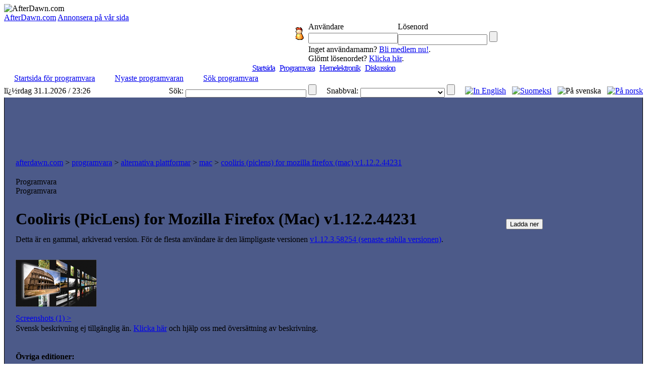

--- FILE ---
content_type: text/html;charset=windows-1252
request_url: http://sv.afterdawn.com/programvara/alternativa_plattformar/mac/piclens_firefox3_mac.cfm/v1_12_2_44231
body_size: 7063
content:



	<script type="text/javascript" src="https://cdn1.afterdawn.fi/scripts/jquery-lite.js"></script>
	
		<script type="text/javascript" src="https://cdn1.afterdawn.fi/scripts/thickbox-sv-3-1.js"></script>
	
	<link rel="stylesheet" href="https://cdn1.afterdawn.fi/scripts/ThickBox.css" type="text/css" media="screen" />



<!DOCTYPE HTML PUBLIC "-//W3C//DTD HTML 4.0 Transitional//EN">

<html>
<head>
	<title>Cooliris (PicLens) for Mozilla Firefox (Mac) v1.12.2.44231 (freeware)</title>
	<meta name="Author" content="AfterDawn.com">
	<meta name="Classification" content="DivX, DVDR, video, audio, packning, editering, nyheter och program.">
	<meta name="Description" content="">
	<meta name="KeyWords" content="">
	<META HTTP-EQUIV="Expires" CONTENT="Mon, 06 Jan 1990 00:00:01 GMT">
	<META HTTP-EQUIV="Pragma" CONTENT="no-cache">
	<meta http-equiv="Content-Type" content="text/html;charset=windows-1252">
	<meta HTTP-EQUIV="Content-Language" content="SV">
	<META NAME="revisit-after" CONTENT="1 days">
	<META name="Distribution" content="Global">
	<!-- TradeDoubler site verification 1478163 -->
	<link rel="P3Pv1" href="http://www.afterdawn.com/w3c/p3p.xml">
	<link rel="alternate" type="application/rss+xml" href="http://rss.afterdawn.com/software_swe_updates.xml" title="AfterDawn programvara nyaste uppdateringar">
	<link rel="STYLESHEET" type="text/css" href="http://i.afterdawn.com/v3/adv3d.css?260131">
	<link rel="STYLESHEET" type="text/css" href="http://i.afterdawn.com/v3/ad_structure.css?260131">
	<link rel="STYLESHEET" type="text/css" href="http://i.afterdawn.com/v3/sideboxes.css?260131">
	<link rel="apple-touch-icon" href="http://i.afterdawn.com/v3/apple-touch-icon2.png" type="image/png" />
	
	<script type="text/javascript" src="https://cdn3.afterdawn.fi/filepedia_fin/fp_software_specific.js"></script>
	
	
	<script data-ad-client="ca-pub-5626074131133514" async src="https://pagead2.googlesyndication.com/pagead/js/adsbygoogle.js"></script>
</head>
<body>

	

<div id="afterdawn_logo">
	
	
	
		
	
	<img src="http://i.afterdawn.com/v3/afterdawn_logo_winter.gif" alt="AfterDawn.com" usemap="#logomap">
	<map id="logomap" name="logomap">
		<area shape="poly" coords="297,63,298,38,71,32,57,1,25,8,8,35,9,82,53,65" href="/">
	</map>
</div>





	<div class="topbar_links">
		
			<span><a href="http://sv.afterdawn.com/general/company.cfm">AfterDawn.com</a></span>
		
			<span><a href="http://sv.afterdawn.com/general/annonsera.cfm">Annonsera på vår sida</a></span>
		
	</div>




	<div id="top_forms">
		<table cellpadding="0" cellspacing="0">
			<tr>
				<td rowspan="5" class="top_spacer">
					<img src="http://i.afterdawn.com/v3/spacer.gif" width="567" height="1" alt="">
				</td>
			</tr>
			<tr>
				<td rowspan="2" width="35" align="center">
					<img src="http://i.blasteroids.com/top_form_usr.gif" width="16" height="25" alt="User" class="icon">
				</td>
				
					<td>Användare</td>
					<td>Lösenord</td>
				
				<td rowspan="2">&nbsp;</td>
			</tr>
			<tr>
				
					<form action="http://loggain.afterdawn.com/login.cfm" method="post">
						<td>
							<input type="text" name="user">
						</td>
						<td>
							<input type="password" name="pwd">
							<input type="submit" value="" class="submit">
						</td>
					</form>
				
			</tr>
			<tr>
				<td class="corner_left">&nbsp;</td>
				
					<td colspan="2" class="register_link">
						Inget användarnamn? <a href="http://loggain.afterdawn.com/joinform.cfm">Bli medlem nu!</a>.<br />
						Glömt lösenordet? <a href="http://loggain.afterdawn.com/lost_password.cfm">Klicka här</a>.
					</td>
				
				<td class="corner_right">&nbsp;</td>
			</tr>
			<tr>
				<td colspan="4" class="top_spacer">
					<img src="http://i.afterdawn.com/v3/spacer.gif" width="220" height="1" alt="">
				</td>
			</tr>
		</table>
	</div>


<!-- google_ad_section_start(weight=ignore) -->
<table border="0" cellpadding="0" cellspacing="0" height="100%" width="100%">
	<tr>
		<td align="center" valign="top">
			<table border="0" cellpadding="0" cellspacing="0" width="100%">
				<tr>
					<td align="left" colspan="2">
						<table align="left" border="0" cellpadding="0" cellspacing="0" width="100%">
							<tr>
								<td valign="top">
								</td>
								<td>
									<table cellpadding="0" cellspacing="0" width="100%">
										

<tr>
	<td colspan="2" align="center">
		
		
			<div class="menu" style="letter-spacing:-1px;">
				<nobr>
				
				
				
					
					<span class="two">&nbsp;</span>
					<span class="not_selected"><a href="http://sv.afterdawn.com/">Startsida</a></span>
				
					
						
						
					
					<span class="twentyone">&nbsp;</span>
					<span class="selected"><a href="http://sv.afterdawn.com/programvara/">Programvara</a></span>
				
					
						
						
					
					<span class="twelve">&nbsp;</span>
					<span class="not_selected"><a href="http://sv.afterdawn.com/hemelektronik/">Hemelektronik</a></span>
				
					
						
						
					
					<span class="twentytwo">&nbsp;</span>
					<span class="not_selected"><a href="http://diskussion.afterdawn.com/">Diskussion</a></span>
				
				
					
				
				<span class="twenty">&nbsp;</span>
				</nobr>
			</div>
		 

	</td>
</tr>


<tr>
	<td class="submenubg" colspan="2" width="100%" height="23">
		<table border="0" cellpadding="0" cellspacing="0">
			<tr>
		  		<td class="submenu">

  <nobr><img src="http://i.afterdawn.com/v3/subarrow2.gif" width="16" height="14">&nbsp;<a href="/programvara/" class="submenu" style="padding-right:3px">Startsida för programvara</a><span style="font-weight:bold">&nbsp;&nbsp;&nbsp;</span></nobr>

  <nobr><img src="http://i.afterdawn.com/v3/subarrow2.gif" width="16" height="14">&nbsp;<a href="/programvara/nyaste_programvaran/" class="submenu" style="padding-right:3px">Nyaste programvaran</a><span style="font-weight:bold">&nbsp;&nbsp;&nbsp;</span></nobr>

  <nobr><img src="http://i.afterdawn.com/v3/subarrow2.gif" width="16" height="14">&nbsp;<a href="/sok/programvara.cfm" class="submenu" style="padding-right:3px">Sök programvara</a>


				</td>
			</tr>
		</table>
	</td>
</tr>


	<tr>
		<td align="left" class="langselect_a"><nobr>lï¿½rdag 31.1.2026 / 23:26</nobr></td>
		<td align="right" class="langselect_b">
			<table cellpadding="0" cellspacing="0" border="0">
				<td class="langselect_c">Sök:&nbsp;</td>
				<form name="searchbox" action="http://sv.afterdawn.com/sok/sokresultat.cfm" method="get">
					<td class="langselect_d">
						<input style="font-size:9px; font-family:Verdana, Geneva, Arial, Helvetica, sans-serif;" vspace="0" name="q" size="45" maxlength="150" type="text">
						<input type="submit" value="" class="quickmenu_gobutton" name="sa"/>
						<input type="hidden" name="domains" value="afterdawn.com"></input>
						<input type="hidden" name="sitesearch" value="afterdawn.com"></input>
						<input type="hidden" name="client" value="pub-5626074131133514"></input>
						<input type="hidden" name="forid" value="1"></input>
						<input type="hidden" name="channel" value="6372662082"></input>
						<input type="hidden" name="ie" value="ISO-8859-1"></input>
						<input type="hidden" name="oe" value="ISO-8859-1"></input>
						<input type="hidden" name="cof" value="GALT:#000080;GL:1;DIV:#FFFFFF;VLC:000080;AH:center;BGC:FFFFFF;LBGC:3D486E;ALC:000080;LC:000080;T:000000;GFNT:DDDDFD;GIMP:DDDDFD;LH:50;LW:150;L:http://i.afterdawn.com/afterdawn_google_logo.gif;S:http://www.afterdawn.com/;FORID:11"></input>
						<input type="hidden" name="hl" value="sv"></input>
						<input type="hidden" name="lr" value="lang_sv"></input>
					</td>
				</form>
				<td class="langselect_c">&nbsp;&nbsp;&nbsp;&nbsp;&nbsp;Snabbval:&nbsp;</td>
				<form name="quickmenu" action="http://sv.afterdawn.com/" method="post">
					<input type="hidden" name="page" value="Programvara">
					<input type="hidden" name="lang" value="swe">
					<input type="hidden" name="subalign" value="home">
					<td class="langselect_d">
						<select name="quick" class="langselect" onchange="document.location=(this.options[this.selectedIndex].value)">
							<option value=""></option>
							<option value="http://sv.afterdawn.com/programvara/nyaste_programvaran/">Nyaste uppdateringar</option>
							<option value="http://sv.afterdawn.com/programvara/popularaste_programvaran/">Populäraste programmen</option>
							<option value="http://diskussion.afterdawn.com/">Diskussion</option>
						</select>
						<input type="submit" value="" class="quickmenu_gobutton"/>
					</td>
				</form>
				<td class="langselect_c">&nbsp;&nbsp;&nbsp;&nbsp;&nbsp;</td>

				<td class="langselect_d">
					<a href="http://www.afterdawn.com/"><img src="http://i.afterdawn.com/v3/flag_eng.gif" alt="In English" title="In English" /></a>&nbsp;&nbsp;
					<a href="http://fin.afterdawn.com/"><img src="http://i.afterdawn.com/v3/flag_fin.gif" alt="Suomeksi" title="Suomeksi" /></a>&nbsp;&nbsp;
					<img src="http://i.afterdawn.com/v3/flag_swe.gif" alt="På svenska" title="På svenska" />&nbsp;&nbsp;
					<a href="http://no.afterdawn.com/"><img src="https://cdn2.afterdawn.fi/v3/flag_nor.gif" alt="På norsk" title="På norsk" /></a>
				</td>

			</table>
		</td>
	</tr>

				<tr>
					<td align="left" colspan="2" style="background-color:#4C5A89; padding:10px 2px 10px 2px; border:1px solid black; border-top:0px" width="100%">
						
						  
<div align="center">
	<script type="text/javascript"><!--
		google_ad_client = "pub-5626074131133514";
		/* ad/swe - main site, top 728x90 */
		google_ad_slot = "5797418891";
		google_ad_width = 728;
		google_ad_height = 90;
		//-->
	</script>
	<script type="text/javascript" src="http://pagead2.googlesyndication.com/pagead/show_ads.js">
	</script>
</div>

						
				  		<table border="0" cellpadding="0" cellspacing="10" width="100%">
				    	  <tr>
						    	<td valign="top">
				      				<table border="0" class="maintable" cellpadding="10" cellspacing="0" width="100%">
					    				<tr>
						  					<td class="path" colspan="2"><a href="http://sv.afterdawn.com/" class="path">afterdawn.com</a> &gt; <a href="http://sv.afterdawn.com/programvara/" class="path">programvara</a> &gt; <a href="http://sv.afterdawn.com/programvara/alternativa_plattformar/" class="path">alternativa plattformar</a> &gt; <a href="http://sv.afterdawn.com/programvara/alternativa_plattformar/mac/" class="path">mac</a> &gt; <a href="http://sv.afterdawn.com/programvara/alternativa_plattformar/mac/piclens_firefox3_mac.cfm" class="path">cooliris (piclens) for mozilla firefox (mac) v1.12.2.44231</a</td>
										</tr>
										<tr>
											<td valign="top">
												



<table border="0" cellpadding="0" cellspacing="0">
  <tr>
    <td background="http://i.afterdawn.com/v3/titlebg5.gif" class="titlepic" width="356" height="30">
      <div class="subhead1">Programvara</div>
      <div class="subhead2">Programvara</div>
    </td>
  </tr>
</table>




												<table border="0" cellpadding="0" cellspacing="0" class="maintable2">
													<tr>
														<td valign="top">
															<table cellpadding="0" cellspacing="0"><!-- google_ad_section_end(weight=ignore) -->



	

		

		
			<tr>
				<td valign="top">

				<table cellpadding="0" cellspacing="0" width="100%">
					<tr style="height:200px;">
						<td class="smalltext" valign="top" style="line-height:20px">
						
						<h1>Cooliris (PicLens) for Mozilla Firefox (Mac) v1.12.2.44231</h1>
						
						
							
	 
	
	
		
		<p id="version-message">Detta är en gammal, arkiverad version. För de flesta användare är den lämpligaste versionen <a href="/programvara/alternativa_plattformar/mac/piclens_firefox3_mac.cfm/v1_12_3_58254">v1.12.3.58254 (senaste stabila versionen)</a>.<br /></p>
	



						
						
						<div class="file_desc">
							

								
									<div class="screenshot">
									
										<a href="https://cdn3.afterdawn.fi/screenshots/normal/3341.jpg" rel="galleria" title="Cooliris (PicLens) for Mozilla Firefox (Mac) v1.12.2.44231&nbsp;screenshot" target="_blank" class="thickbox" ><img src="https://cdn2.afterdawn.fi/screenshots/thumbs/3341.png" width="160px" height="120px" /><br />Screenshots&nbsp;(1)&nbsp;&gt;</a>
									
									</div>
								

								

									
										Svensk beskrivning ej tillgänglig än. <a href="http://sv.afterdawn.com/programvara/content_correction.cfm?software_id=1751">Klicka här</a> och hjälp oss med översättning av beskrivning.
									

								

							
						</div>
						
						
						
							<br />
							<p class="editions">
								<strong>Övriga editioner:</strong><br />
								
									<a href="/programvara/videoprogram/videospelare/cool_dvd_player.cfm" id="rightbar_link">Cool DVD Player</a><br />
								
									<a href="/programvara/natverksprogram/webblasare/piclens_chrome.cfm" id="rightbar_link">Cooliris (PicLens) for Google Chrome</a><br />
								
									<a href="/programvara/natverksprogram/webblasare/piclens_ie.cfm" id="rightbar_link">Cooliris (PicLens) for Internet Explorer</a><br />
								
									<a href="/programvara/natverksprogram/webblasare/piclens_ie.cfm" id="rightbar_link">Cooliris (PicLens) for Internet Explorer</a><br />
								
									<a href="/programvara/natverksprogram/webblasare/piclens_ie.cfm" id="rightbar_link">Cooliris (PicLens) for Internet Explorer</a><br />
								
									<a href="/programvara/natverksprogram/webblasare/piclens_ie.cfm" id="rightbar_link">Cooliris (PicLens) for Internet Explorer</a><br />
								
									<a href="/programvara/natverksprogram/webblasare/piclens_ie.cfm" id="rightbar_link">Cooliris (PicLens) for Internet Explorer</a><br />
								
									<a href="/programvara/natverksprogram/webblasare/piclens_ie.cfm" id="rightbar_link">Cooliris (PicLens) for Internet Explorer</a><br />
								
									<a href="/programvara/natverksprogram/webblasare/piclens_ie.cfm" id="rightbar_link">Cooliris (PicLens) for Internet Explorer</a><br />
								
									<a href="/programvara/natverksprogram/webblasare/piclens_ie.cfm" id="rightbar_link">Cooliris (PicLens) for Internet Explorer</a><br />
								
									<a href="/programvara/natverksprogram/webblasare/piclens_ie.cfm" id="rightbar_link">Cooliris (PicLens) for Internet Explorer</a><br />
								
									<a href="/programvara/natverksprogram/webblasare/piclens_ie.cfm" id="rightbar_link">Cooliris (PicLens) for Internet Explorer</a><br />
								
									<a href="/programvara/natverksprogram/webblasare/piclens_ie.cfm" id="rightbar_link">Cooliris (PicLens) for Internet Explorer</a><br />
								
									<a href="/programvara/natverksprogram/webblasare/piclens_ie.cfm" id="rightbar_link">Cooliris (PicLens) for Internet Explorer</a><br />
								
									<a href="/programvara/natverksprogram/webblasare/piclens_ie.cfm" id="rightbar_link">Cooliris (PicLens) for Internet Explorer</a><br />
								
									<a href="/programvara/natverksprogram/webblasare/piclens_ie.cfm" id="rightbar_link">Cooliris (PicLens) for Internet Explorer</a><br />
								
									<a href="/programvara/natverksprogram/webblasare/piclens_ie.cfm" id="rightbar_link">Cooliris (PicLens) for Internet Explorer</a><br />
								
									<a href="/programvara/natverksprogram/webblasare/piclens_ie.cfm" id="rightbar_link">Cooliris (PicLens) for Internet Explorer</a><br />
								
									<a href="/programvara/natverksprogram/webblasare/piclens_ie.cfm" id="rightbar_link">Cooliris (PicLens) for Internet Explorer</a><br />
								
									<a href="/programvara/natverksprogram/webblasare/piclens_ie.cfm" id="rightbar_link">Cooliris (PicLens) for Internet Explorer</a><br />
								
									<a href="/programvara/natverksprogram/webblasare/piclens_ie.cfm" id="rightbar_link">Cooliris (PicLens) for Internet Explorer</a><br />
								
									<a href="/programvara/natverksprogram/webblasare/piclens_ie.cfm" id="rightbar_link">Cooliris (PicLens) for Internet Explorer</a><br />
								
									<a href="/programvara/natverksprogram/webblasare/piclens_ie.cfm" id="rightbar_link">Cooliris (PicLens) for Internet Explorer</a><br />
								
									<a href="/programvara/natverksprogram/webblasare/piclens_ie.cfm" id="rightbar_link">Cooliris (PicLens) for Internet Explorer</a><br />
								
									<a href="/programvara/natverksprogram/webblasare/piclens_ie.cfm" id="rightbar_link">Cooliris (PicLens) for Internet Explorer</a><br />
								
									<a href="/programvara/natverksprogram/webblasare/piclens_ie.cfm" id="rightbar_link">Cooliris (PicLens) for Internet Explorer</a><br />
								
									<a href="/programvara/natverksprogram/webblasare/piclens_ie.cfm" id="rightbar_link">Cooliris (PicLens) for Internet Explorer</a><br />
								
									<a href="/programvara/natverksprogram/webblasare/piclens_ie.cfm" id="rightbar_link">Cooliris (PicLens) for Internet Explorer</a><br />
								
									<a href="/programvara/natverksprogram/webblasare/piclens_firefox3_win.cfm" id="rightbar_link">Cooliris (PicLens) for Mozilla Firefox (Windows)</a><br />
								
									<a href="/programvara/natverksprogram/webblasare/piclens_firefox3_win.cfm" id="rightbar_link">Cooliris (PicLens) for Mozilla Firefox (Windows)</a><br />
								
									<a href="/programvara/natverksprogram/webblasare/piclens_firefox3_win.cfm" id="rightbar_link">Cooliris (PicLens) for Mozilla Firefox (Windows)</a><br />
								
									<a href="/programvara/natverksprogram/webblasare/piclens_firefox3_win.cfm" id="rightbar_link">Cooliris (PicLens) for Mozilla Firefox (Windows)</a><br />
								
									<a href="/programvara/natverksprogram/webblasare/piclens_firefox3_win.cfm" id="rightbar_link">Cooliris (PicLens) for Mozilla Firefox (Windows)</a><br />
								
									<a href="/programvara/natverksprogram/webblasare/piclens_firefox3_win.cfm" id="rightbar_link">Cooliris (PicLens) for Mozilla Firefox (Windows)</a><br />
								
									<a href="/programvara/natverksprogram/webblasare/piclens_firefox3_win.cfm" id="rightbar_link">Cooliris (PicLens) for Mozilla Firefox (Windows)</a><br />
								
									<a href="/programvara/natverksprogram/webblasare/piclens_firefox3_win.cfm" id="rightbar_link">Cooliris (PicLens) for Mozilla Firefox (Windows)</a><br />
								
									<a href="/programvara/natverksprogram/webblasare/piclens_firefox3_win.cfm" id="rightbar_link">Cooliris (PicLens) for Mozilla Firefox (Windows)</a><br />
								
									<a href="/programvara/natverksprogram/webblasare/piclens_firefox3_win.cfm" id="rightbar_link">Cooliris (PicLens) for Mozilla Firefox (Windows)</a><br />
								
									<a href="/programvara/natverksprogram/webblasare/piclens_firefox3_win.cfm" id="rightbar_link">Cooliris (PicLens) for Mozilla Firefox (Windows)</a><br />
								
									<a href="/programvara/natverksprogram/webblasare/piclens_firefox3_win.cfm" id="rightbar_link">Cooliris (PicLens) for Mozilla Firefox (Windows)</a><br />
								
									<a href="/programvara/natverksprogram/webblasare/piclens_firefox3_win.cfm" id="rightbar_link">Cooliris (PicLens) for Mozilla Firefox (Windows)</a><br />
								
									<a href="/programvara/natverksprogram/webblasare/piclens_firefox3_win.cfm" id="rightbar_link">Cooliris (PicLens) for Mozilla Firefox (Windows)</a><br />
								
									<a href="/programvara/natverksprogram/webblasare/piclens_firefox3_win.cfm" id="rightbar_link">Cooliris (PicLens) for Mozilla Firefox (Windows)</a><br />
								
									<a href="/programvara/natverksprogram/webblasare/piclens_firefox3_win.cfm" id="rightbar_link">Cooliris (PicLens) for Mozilla Firefox (Windows)</a><br />
								
									<a href="/programvara/natverksprogram/webblasare/piclens_firefox3_win.cfm" id="rightbar_link">Cooliris (PicLens) for Mozilla Firefox (Windows)</a><br />
								
									<a href="/programvara/natverksprogram/webblasare/piclens_firefox3_win.cfm" id="rightbar_link">Cooliris (PicLens) for Mozilla Firefox (Windows)</a><br />
								
									<a href="/programvara/natverksprogram/webblasare/piclens_firefox3_win.cfm" id="rightbar_link">Cooliris (PicLens) for Mozilla Firefox (Windows)</a><br />
								
									<a href="/programvara/natverksprogram/webblasare/piclens_firefox3_win.cfm" id="rightbar_link">Cooliris (PicLens) for Mozilla Firefox (Windows)</a><br />
								
									<a href="/programvara/natverksprogram/webblasare/piclens_firefox3_win.cfm" id="rightbar_link">Cooliris (PicLens) for Mozilla Firefox (Windows)</a><br />
								
									<a href="/programvara/natverksprogram/webblasare/piclens_firefox3_win.cfm" id="rightbar_link">Cooliris (PicLens) for Mozilla Firefox (Windows)</a><br />
								
									<a href="/programvara/natverksprogram/webblasare/piclens_firefox3_win.cfm" id="rightbar_link">Cooliris (PicLens) for Mozilla Firefox (Windows)</a><br />
								
									<a href="/programvara/natverksprogram/webblasare/piclens_firefox3_win.cfm" id="rightbar_link">Cooliris (PicLens) for Mozilla Firefox (Windows)</a><br />
								
									<a href="/programvara/natverksprogram/webblasare/piclens_firefox3_win.cfm" id="rightbar_link">Cooliris (PicLens) for Mozilla Firefox (Windows)</a><br />
								
									<a href="/programvara/natverksprogram/webblasare/piclens_firefox3_win.cfm" id="rightbar_link">Cooliris (PicLens) for Mozilla Firefox (Windows)</a><br />
								
									<a href="/programvara/alternativa_plattformar/mac/piclens_firefox_mac.cfm" id="rightbar_link">Cooliris (PicLens) for Mozilla Firefox 2 (Mac)</a><br />
								
									<a href="/programvara/alternativa_plattformar/mac/piclens_firefox_mac.cfm" id="rightbar_link">Cooliris (PicLens) for Mozilla Firefox 2 (Mac)</a><br />
								
									<a href="/programvara/alternativa_plattformar/mac/piclens_firefox_mac.cfm" id="rightbar_link">Cooliris (PicLens) for Mozilla Firefox 2 (Mac)</a><br />
								
									<a href="/programvara/alternativa_plattformar/mac/piclens_firefox_mac.cfm" id="rightbar_link">Cooliris (PicLens) for Mozilla Firefox 2 (Mac)</a><br />
								
									<a href="/programvara/alternativa_plattformar/mac/piclens_firefox_mac.cfm" id="rightbar_link">Cooliris (PicLens) for Mozilla Firefox 2 (Mac)</a><br />
								
									<a href="/programvara/alternativa_plattformar/mac/piclens_firefox_mac.cfm" id="rightbar_link">Cooliris (PicLens) for Mozilla Firefox 2 (Mac)</a><br />
								
									<a href="/programvara/alternativa_plattformar/mac/piclens_firefox_mac.cfm" id="rightbar_link">Cooliris (PicLens) for Mozilla Firefox 2 (Mac)</a><br />
								
									<a href="/programvara/alternativa_plattformar/mac/piclens_firefox_mac.cfm" id="rightbar_link">Cooliris (PicLens) for Mozilla Firefox 2 (Mac)</a><br />
								
									<a href="/programvara/alternativa_plattformar/mac/piclens_firefox_mac.cfm" id="rightbar_link">Cooliris (PicLens) for Mozilla Firefox 2 (Mac)</a><br />
								
									<a href="/programvara/alternativa_plattformar/mac/piclens_firefox_mac.cfm" id="rightbar_link">Cooliris (PicLens) for Mozilla Firefox 2 (Mac)</a><br />
								
									<a href="/programvara/alternativa_plattformar/mac/piclens_firefox_mac.cfm" id="rightbar_link">Cooliris (PicLens) for Mozilla Firefox 2 (Mac)</a><br />
								
									<a href="/programvara/alternativa_plattformar/mac/piclens_firefox_mac.cfm" id="rightbar_link">Cooliris (PicLens) for Mozilla Firefox 2 (Mac)</a><br />
								
									<a href="/programvara/alternativa_plattformar/mac/piclens_firefox_mac.cfm" id="rightbar_link">Cooliris (PicLens) for Mozilla Firefox 2 (Mac)</a><br />
								
									<a href="/programvara/alternativa_plattformar/mac/piclens_firefox_mac.cfm" id="rightbar_link">Cooliris (PicLens) for Mozilla Firefox 2 (Mac)</a><br />
								
									<a href="/programvara/alternativa_plattformar/mac/piclens_firefox_mac.cfm" id="rightbar_link">Cooliris (PicLens) for Mozilla Firefox 2 (Mac)</a><br />
								
									<a href="/programvara/alternativa_plattformar/mac/piclens_firefox_mac.cfm" id="rightbar_link">Cooliris (PicLens) for Mozilla Firefox 2 (Mac)</a><br />
								
									<a href="/programvara/alternativa_plattformar/mac/piclens_firefox_mac.cfm" id="rightbar_link">Cooliris (PicLens) for Mozilla Firefox 2 (Mac)</a><br />
								
									<a href="/programvara/alternativa_plattformar/mac/piclens_firefox_mac.cfm" id="rightbar_link">Cooliris (PicLens) for Mozilla Firefox 2 (Mac)</a><br />
								
									<a href="/programvara/alternativa_plattformar/mac/piclens_firefox_mac.cfm" id="rightbar_link">Cooliris (PicLens) for Mozilla Firefox 2 (Mac)</a><br />
								
									<a href="/programvara/alternativa_plattformar/mac/piclens_firefox_mac.cfm" id="rightbar_link">Cooliris (PicLens) for Mozilla Firefox 2 (Mac)</a><br />
								
									<a href="/programvara/natverksprogram/webblasare/piclens_firefox_win.cfm" id="rightbar_link">Cooliris (PicLens) for Mozilla Firefox 2 (Windows)</a><br />
								
									<a href="/programvara/natverksprogram/webblasare/piclens_firefox_win.cfm" id="rightbar_link">Cooliris (PicLens) for Mozilla Firefox 2 (Windows)</a><br />
								
									<a href="/programvara/natverksprogram/webblasare/piclens_firefox_win.cfm" id="rightbar_link">Cooliris (PicLens) for Mozilla Firefox 2 (Windows)</a><br />
								
									<a href="/programvara/natverksprogram/webblasare/piclens_firefox_win.cfm" id="rightbar_link">Cooliris (PicLens) for Mozilla Firefox 2 (Windows)</a><br />
								
									<a href="/programvara/natverksprogram/webblasare/piclens_firefox_win.cfm" id="rightbar_link">Cooliris (PicLens) for Mozilla Firefox 2 (Windows)</a><br />
								
									<a href="/programvara/natverksprogram/webblasare/piclens_firefox_win.cfm" id="rightbar_link">Cooliris (PicLens) for Mozilla Firefox 2 (Windows)</a><br />
								
									<a href="/programvara/natverksprogram/webblasare/piclens_firefox_win.cfm" id="rightbar_link">Cooliris (PicLens) for Mozilla Firefox 2 (Windows)</a><br />
								
									<a href="/programvara/natverksprogram/webblasare/piclens_firefox_win.cfm" id="rightbar_link">Cooliris (PicLens) for Mozilla Firefox 2 (Windows)</a><br />
								
									<a href="/programvara/natverksprogram/webblasare/piclens_firefox_win.cfm" id="rightbar_link">Cooliris (PicLens) for Mozilla Firefox 2 (Windows)</a><br />
								
									<a href="/programvara/natverksprogram/webblasare/piclens_firefox_win.cfm" id="rightbar_link">Cooliris (PicLens) for Mozilla Firefox 2 (Windows)</a><br />
								
									<a href="/programvara/natverksprogram/webblasare/piclens_firefox_win.cfm" id="rightbar_link">Cooliris (PicLens) for Mozilla Firefox 2 (Windows)</a><br />
								
									<a href="/programvara/natverksprogram/webblasare/piclens_firefox_win.cfm" id="rightbar_link">Cooliris (PicLens) for Mozilla Firefox 2 (Windows)</a><br />
								
									<a href="/programvara/natverksprogram/webblasare/piclens_firefox_win.cfm" id="rightbar_link">Cooliris (PicLens) for Mozilla Firefox 2 (Windows)</a><br />
								
									<a href="/programvara/natverksprogram/webblasare/piclens_firefox_win.cfm" id="rightbar_link">Cooliris (PicLens) for Mozilla Firefox 2 (Windows)</a><br />
								
									<a href="/programvara/natverksprogram/webblasare/piclens_firefox_win.cfm" id="rightbar_link">Cooliris (PicLens) for Mozilla Firefox 2 (Windows)</a><br />
								
									<a href="/programvara/natverksprogram/webblasare/piclens_firefox_win.cfm" id="rightbar_link">Cooliris (PicLens) for Mozilla Firefox 2 (Windows)</a><br />
								
									<a href="/programvara/natverksprogram/webblasare/piclens_firefox_win.cfm" id="rightbar_link">Cooliris (PicLens) for Mozilla Firefox 2 (Windows)</a><br />
								
									<a href="/programvara/natverksprogram/webblasare/piclens_firefox_win.cfm" id="rightbar_link">Cooliris (PicLens) for Mozilla Firefox 2 (Windows)</a><br />
								
									<a href="/programvara/natverksprogram/webblasare/piclens_firefox_win.cfm" id="rightbar_link">Cooliris (PicLens) for Mozilla Firefox 2 (Windows)</a><br />
								
									<a href="/programvara/natverksprogram/webblasare/piclens_firefox_win.cfm" id="rightbar_link">Cooliris (PicLens) for Mozilla Firefox 2 (Windows)</a><br />
								
									<a href="/programvara/alternativa_plattformar/mac/piclens_safari.cfm" id="rightbar_link">Cooliris (PicLens) for Safari (Mac)</a><br />
								
									<a href="/programvara/alternativa_plattformar/mac/piclens_safari.cfm" id="rightbar_link">Cooliris (PicLens) for Safari (Mac)</a><br />
								
									<a href="/programvara/alternativa_plattformar/mac/piclens_safari.cfm" id="rightbar_link">Cooliris (PicLens) for Safari (Mac)</a><br />
								
									<a href="/programvara/alternativa_plattformar/mac/piclens_safari.cfm" id="rightbar_link">Cooliris (PicLens) for Safari (Mac)</a><br />
								
									<a href="/programvara/alternativa_plattformar/mac/piclens_safari.cfm" id="rightbar_link">Cooliris (PicLens) for Safari (Mac)</a><br />
								
									<a href="/programvara/alternativa_plattformar/mac/piclens_safari.cfm" id="rightbar_link">Cooliris (PicLens) for Safari (Mac)</a><br />
								
									<a href="/programvara/alternativa_plattformar/mac/piclens_safari.cfm" id="rightbar_link">Cooliris (PicLens) for Safari (Mac)</a><br />
								
									<a href="/programvara/alternativa_plattformar/mac/piclens_safari.cfm" id="rightbar_link">Cooliris (PicLens) for Safari (Mac)</a><br />
								
									<a href="/programvara/alternativa_plattformar/mac/piclens_safari.cfm" id="rightbar_link">Cooliris (PicLens) for Safari (Mac)</a><br />
								
									<a href="/programvara/alternativa_plattformar/mac/piclens_safari.cfm" id="rightbar_link">Cooliris (PicLens) for Safari (Mac)</a><br />
								
									<a href="/programvara/alternativa_plattformar/mac/piclens_safari.cfm" id="rightbar_link">Cooliris (PicLens) for Safari (Mac)</a><br />
								
									<a href="/programvara/alternativa_plattformar/mac/piclens_safari.cfm" id="rightbar_link">Cooliris (PicLens) for Safari (Mac)</a><br />
								
									<a href="/programvara/alternativa_plattformar/mac/piclens_safari.cfm" id="rightbar_link">Cooliris (PicLens) for Safari (Mac)</a><br />
								
									<a href="/programvara/alternativa_plattformar/mac/piclens_safari.cfm" id="rightbar_link">Cooliris (PicLens) for Safari (Mac)</a><br />
								
									<a href="/programvara/alternativa_plattformar/mac/piclens_safari.cfm" id="rightbar_link">Cooliris (PicLens) for Safari (Mac)</a><br />
								
									<a href="/programvara/alternativa_plattformar/mac/piclens_safari.cfm" id="rightbar_link">Cooliris (PicLens) for Safari (Mac)</a><br />
								
									<a href="/programvara/alternativa_plattformar/mac/piclens_safari.cfm" id="rightbar_link">Cooliris (PicLens) for Safari (Mac)</a><br />
								
									<a href="/programvara/alternativa_plattformar/mac/piclens_safari.cfm" id="rightbar_link">Cooliris (PicLens) for Safari (Mac)</a><br />
								
									<a href="/programvara/alternativa_plattformar/mac/piclens_safari.cfm" id="rightbar_link">Cooliris (PicLens) for Safari (Mac)</a><br />
								
							</p>
						
						

						</td>
						<td align="center" valign="top" width="300" style="padding:10px" rowspan="2">

							<div id="software_info">

								
								

	<div class="downloadBox">
		
			<form action="/programvara/download_splash.cfm/piclens_firefox3_mac" method="post">
				<input type="hidden" name="version_id" value="33737">
				<input type="hidden" name="software_id" value="1751">

				<input type="submit" name="download_hanikka_01" alt="Ladda ner" title="Ladda ner" class="download_hanikka" value="Ladda ner" />

				
					<input type="hidden" name="mirror" value="0">
				
			</form>
		

	</div>

	







	<div>

		<script type="text/javascript"><!--
		google_ad_client = "pub-5626074131133514";
		/* ad/swe - software description 300x250 box */
		google_ad_slot = "3255667761";
		google_ad_width = 300;
		google_ad_height = 250;
		//-->
		</script>
		<script type="text/javascript"
		src="http://pagead2.googlesyndication.com/pagead/show_ads.js">
		</script>

	</div>



<br />




 	<table cellpadding="0" cellspacing="0" class="maintable" width="300">
		<tr>
			<td class="infotitle" colspan="2" valign="top">Cooliris (PicLens) for Mozilla Firefox (Mac)</td>
		</tr>
		<tr>

			<td class="infotopic2" valign="top">Programlicens:</td>
			<td class="infodata2" valign="top">Freeware</td>
		</tr>
		
		<tr>

			<td class="infotopic2" valign="top">Operativsystem:</td>
			<td class="infodata2" valign="top">OSX</td>
		</tr>
		<tr>
			<td class="infotopic" valign="top">Införd:</td>
			<td class="infodata" valign="top">29.6.2008</td>
		</tr>
		<tr>
			<td class="infotopic" valign="top">Uppdaterat:</td>
			<td class="infodata" valign="top">16.11.2012</td>
		</tr>
		<tr>
			<td class="infotopic2" valign="top">Nedladdningar:</td>
			<td class="infodata2" valign="top">   11,511&nbsp;gånger</td>
		</tr>

		

			<tr>
				<td class="infotopic" valign="top">Filstorlek:</td>
				<td class="infodata" valign="top">  2.70 MB</td>
			</tr>

		

		<tr>
			<td class="infotopic2" valign="top">Programmets hemsida:</td>
			<td class="infodata2" valign="top"><a onClick="this.href=FCx(this.href);" href="http://www.piclens.com/" target="_blank">Klicka här</a></td>

		</tr>
	

		<tr>
			<td class="infotopic" valign="top" style="border-bottom:0px">Värdering:</td>
			<td class="infodata" valign="top" style="padding-bottom:10px; border-bottom:0px">
			&nbsp;
				<img src="https://cdn1.afterdawn.fi/v3/rating_3.gif" width="63" height="20" alt="[arvostelu]" border="0"><br />
				3.14&nbsp;(7&nbsp;röster )
			

			</td>
		</tr>
	</table>



								

								
								
									
									
									<div class="software_extra_info" id="other_versions">
										<h3>Övriga versioner</h3>
											

												<a class="showAllVersions" id="labelToggleVersions" onClick="toggleListVisibility('versionList','labelToggleVersions','Visa alla versioner (total 27)','Visa bara de senaste versionerna')">Visa alla versioner (total 27)</a>

											
										</ul>
										<div id="versionList" class="compressed">
											<ul>
												
												
													
													
													
													
													
													
														
														
															
																
																
																
															
														
													<li class="default" id="latest_stable" title="Detta är den senaste stabila versionen av programmet.">
														<a href="/programvara/alternativa_plattformar/mac/piclens_firefox3_mac.cfm"><span class="link">Cooliris (PicLens) for Mozilla Firefox (Mac) v1.12.3.58254</span>
															
																<br>
																<span class="specifier">
																	(Senaste&nbsp;stabil&nbsp;version)
																</span>
															
														</a>
													</li>
												
													
													
													
													
													
													
														
														
													<li class="default" title="">
														<a href="/programvara/alternativa_plattformar/mac/piclens_firefox3_mac.cfm/v1_12_3_55472"><span class="link">Cooliris (PicLens) for Mozilla Firefox (Mac) v1.12.3.55472 </span>
															
														</a>
													</li>
												
													
													
													
													
													
													
														
														
													<li class="default" title="">
														<a href="/programvara/alternativa_plattformar/mac/piclens_firefox3_mac.cfm/v1_12_3_53363"><span class="link">Cooliris (PicLens) for Mozilla Firefox (Mac) v1.12.3.53363</span>
															
														</a>
													</li>
												
													
													
													
													
													
													
														
														
													<li class="default" title="">
														<a href="/programvara/alternativa_plattformar/mac/piclens_firefox3_mac.cfm/v1_12_3_49167"><span class="link">Cooliris (PicLens) for Mozilla Firefox (Mac) v1.12.3.49167</span>
															
														</a>
													</li>
												
													
													
													
													
													
													
														
														
													<li class="default" title="">
														<a href="/programvara/alternativa_plattformar/mac/piclens_firefox3_mac.cfm/v1_12_3_47067"><span class="link">Cooliris (PicLens) for Mozilla Firefox (Mac) v1.12.3.47067</span>
															
														</a>
													</li>
												
													
													
													
													
													
													
														
															
															
															
														
														
													<li class="selected" title="Selected. ">
														<a href="/programvara/alternativa_plattformar/mac/piclens_firefox3_mac.cfm/v1_12_2_44231"><span class="link">Cooliris (PicLens) for Mozilla Firefox (Mac) v1.12.2.44231</span>
															
														</a>
													</li>
												
													
													
													
													
													
														
													
														
														
													<li class="hidden" title="">
														<a href="/programvara/alternativa_plattformar/mac/piclens_firefox3_mac.cfm/v1_12_0_36605"><span class="link">Cooliris (PicLens) for Mozilla Firefox (Mac) v1.12.0.36605</span>
															
														</a>
													</li>
												
													
													
													
													
													
														
													
														
														
													<li class="hidden" title="">
														<a href="/programvara/alternativa_plattformar/mac/piclens_firefox3_mac.cfm/v1_12_0_36605__for_ff_3_6x_"><span class="link">Cooliris (PicLens) for Mozilla Firefox (Mac) v1.12.0.36605 (for FF 3.6x)</span>
															
														</a>
													</li>
												
													
													
													
													
													
														
													
														
														
													<li class="hidden" title="">
														<a href="/programvara/alternativa_plattformar/mac/piclens_firefox3_mac.cfm/v1_12_0_33689"><span class="link">Cooliris (PicLens) for Mozilla Firefox (Mac) v1.12.0.33689</span>
															
														</a>
													</li>
												
													
													
													
													
													
														
													
														
														
													<li class="hidden" title="">
														<a href="/programvara/alternativa_plattformar/mac/piclens_firefox3_mac.cfm/v1_11_6_31758"><span class="link">Cooliris (PicLens) for Mozilla Firefox (Mac) v1.11.6.31758</span>
															
														</a>
													</li>
												
													
													
													
													
													
														
													
														
														
													<li class="hidden" title="">
														<a href="/programvara/alternativa_plattformar/mac/piclens_firefox3_mac.cfm/v1_11_5_29592"><span class="link">Cooliris (PicLens) for Mozilla Firefox (Mac) v1.11.5.29592</span>
															
														</a>
													</li>
												
													
													
													
													
													
														
													
														
														
													<li class="hidden" title="">
														<a href="/programvara/alternativa_plattformar/mac/piclens_firefox3_mac.cfm/v1_11_3_28582"><span class="link">Cooliris (PicLens) for Mozilla Firefox (Mac) v1.11.3.28582</span>
															
														</a>
													</li>
												
													
													
													
													
													
														
													
														
														
													<li class="hidden" title="">
														<a href="/programvara/alternativa_plattformar/mac/piclens_firefox3_mac.cfm/v1_11_1_26925"><span class="link">Cooliris (PicLens) for Mozilla Firefox (Mac) v1.11.1.26925</span>
															
														</a>
													</li>
												
													
													
													
													
													
														
													
														
														
													<li class="hidden" title="">
														<a href="/programvara/alternativa_plattformar/mac/piclens_firefox3_mac.cfm/v1_11_0_26697"><span class="link">Cooliris (PicLens) for Mozilla Firefox (Mac) v1.11.0.26697</span>
															
														</a>
													</li>
												
													
													
													
													
													
														
													
														
														
													<li class="hidden" title="">
														<a href="/programvara/alternativa_plattformar/mac/piclens_firefox3_mac.cfm/v1_10_1_25765"><span class="link">Cooliris (PicLens) for Mozilla Firefox (Mac) v1.10.1.25765</span>
															
														</a>
													</li>
												
													
													
													
													
													
														
													
														
														
													<li class="hidden" title="">
														<a href="/programvara/alternativa_plattformar/mac/piclens_firefox3_mac.cfm/v1_10_0_25085"><span class="link">Cooliris (PicLens) for Mozilla Firefox (Mac) v1.10.0.25085</span>
															
														</a>
													</li>
												
													
													
													
													
													
														
													
														
														
													<li class="hidden" title="">
														<a href="/programvara/alternativa_plattformar/mac/piclens_firefox3_mac.cfm/v1_10_0_24532"><span class="link">Cooliris (PicLens) for Mozilla Firefox (Mac) v1.10.0.24532</span>
															
														</a>
													</li>
												
													
													
													
													
													
														
													
														
														
													<li class="hidden" title="">
														<a href="/programvara/alternativa_plattformar/mac/piclens_firefox3_mac.cfm/v1_9_2_22788"><span class="link">Cooliris (PicLens) for Mozilla Firefox (Mac) v1.9.2.22788</span>
															
														</a>
													</li>
												
													
													
													
													
													
														
													
														
														
													<li class="hidden" title="">
														<a href="/programvara/alternativa_plattformar/mac/piclens_firefox3_mac.cfm/v1_9_1_17582"><span class="link">Cooliris (PicLens) for Mozilla Firefox (Mac) v1.9.1.17582</span>
															
														</a>
													</li>
												
													
													
													
													
													
														
													
														
														
													<li class="hidden" title="">
														<a href="/programvara/alternativa_plattformar/mac/piclens_firefox3_mac.cfm/v1_9_0_16396"><span class="link">Cooliris (PicLens) for Mozilla Firefox (Mac) v1.9.0.16396</span>
															
														</a>
													</li>
												
													
													
													
													
													
														
													
														
														
													<li class="hidden" title="">
														<a href="/programvara/alternativa_plattformar/mac/piclens_firefox3_mac.cfm/v1_8_5_14750"><span class="link">Cooliris (PicLens) for Mozilla Firefox (Mac) v1.8.5.14750</span>
															
														</a>
													</li>
												
													
													
													
													
													
														
													
														
														
													<li class="hidden" title="">
														<a href="/programvara/alternativa_plattformar/mac/piclens_firefox3_mac.cfm/v1_8_4_14391"><span class="link">Cooliris (PicLens) for Mozilla Firefox (Mac) v1.8.4.14391</span>
															
														</a>
													</li>
												
													
													
													
													
													
														
													
														
														
													<li class="hidden" title="">
														<a href="/programvara/alternativa_plattformar/mac/piclens_firefox3_mac.cfm/v1_8_3_14080"><span class="link">Cooliris (PicLens) for Mozilla Firefox (Mac) v1.8.3.14080</span>
															
														</a>
													</li>
												
													
													
													
													
													
														
													
														
														
													<li class="hidden" title="">
														<a href="/programvara/alternativa_plattformar/mac/piclens_firefox3_mac.cfm/v1_8_2_4616"><span class="link">Cooliris (PicLens) for Mozilla Firefox (Mac) v1.8.2.4616</span>
															
														</a>
													</li>
												
													
													
													
													
													
														
													
														
														
													<li class="hidden" title="">
														<a href="/programvara/alternativa_plattformar/mac/piclens_firefox3_mac.cfm/v1_8_0"><span class="link">Cooliris (PicLens) for Mozilla Firefox (Mac) v1.8.0</span>
															
														</a>
													</li>
												
													
													
													
													
													
														
													
														
														
													<li class="hidden" title="">
														<a href="/programvara/alternativa_plattformar/mac/piclens_firefox3_mac.cfm/v1_7_1_3900"><span class="link">Cooliris (PicLens) for Mozilla Firefox (Mac) v1.7.1.3900</span>
															
														</a>
													</li>
												
													
													
													
													
													
														
													
														
														
													<li class="hidden" title="">
														<a href="/programvara/alternativa_plattformar/mac/piclens_firefox3_mac.cfm/v1_7_0_3458"><span class="link">Cooliris (PicLens) for Mozilla Firefox (Mac) v1.7.0.3458</span>
															
														</a>
													</li>
												
											</ul>
										</div>
									</div>
									<div id="software_legend">
										<p><img src="https://cdn2.afterdawn.fi/v3/sw_icon_beta_whitebg.gif" width="16" height="16" alt="" /> = Senaste beta-version.</p>
										<p><img src="https://cdn3.afterdawn.fi/v3/sw_icon_stable_whitebg.gif" width="16" height="16" alt="" /> = Senaste stabila version.</p>
										<p><img src="https://cdn3.afterdawn.fi/v3/sw_icon_old_whitebg.gif" width="16" height="16" alt="" /> = Äldre version.</p>
									</div>
								
								

								
								
									<div class="software_extra_info">
										<h3>What has been updated?</h3>
										<ul>
											<li>
												<a href="http://sv.afterdawn.com/programvara/versionshistoria/piclens_firefox3_mac.cfm">Se en lista över ändringarna</a>

											</li>
										</ul>
									</div>
								
								
								
									
									<div class="software_extra_info" id="send_email">
										<a href="/programvara/notify_when_updated.cfm?software_id=1751">Sänd mig e-post när en ny version finns tillgänglig</a>
									</div>
									
								
							</div>

						</td>
					</tr>
				
	

			<!-- software_commentary -->
<script type="text/javascript">
	function toggleListVisibilityComments(listId,labelId,labelTextShow,labelTextHide) {
		var targetObject=document.getElementById(listId);
		if (targetObject.className == 'compressed') {
			targetObject.className='full';
			document.getElementById(labelId).innerHTML=labelTextHide;
		}
		else {
			targetObject.className='compressed';
			document.getElementById(labelId).innerHTML=labelTextShow;
		}
	}
</script>




	


	
		

			

			

				<tr>
					<td class="smalltext" valign="top" style="border:0px">

						<table class="forums" cellspacing="0" width="100%" style="border:1px solid black;border-top:0px;border-bottom:0px">
							<tr>
								<td colspan="2" class="forumtabi">Användarnas betyg för programmet</td>
							</tr>
							<tr>
								<td class="content" colspan="2" width="100%" align="center">
									Ingen har hittills betygsatt detta program - bli den första!
								</td>
							</tr>
						</table>

						<table border="0" cellpadding="0" cellspacing="0" width="100%">
							<tr>
							
								
									<td align="right" style="padding-bottom:20px"><a href="http://loggain.afterdawn.com/site_login.cfm?redirect=http%3A%2F%2Fsv%2Eafterdawn%2Ecom%2Fohjelmat%2Fadd%5Freview%2Ecfm%3Fsoftware%5Fid%3D1751" class="forumopt" style="border:1px solid black; border-top:0px"><img src="https://cdn3.afterdawn.fi/v3/f_new.gif" width="16" height="16" border="0" align="absbottom" vspace="1">&nbsp;Betygsätt detta program!</a></td>
								
							
							</tr>
						</table>

					</td>
				</tr>

			

		
	


<!-- / software_commentary -->
			</table>

		</td>
	</tr>

	

		

		

		
			
		

		

	

	<br/>&nbsp;


 				</table>
			</td>



	

	

		
		

		
			<td id="sideboxes" class="narrow">
				
					
					
						
						
						
						
						
						
							
								
								
							
						
							
								
								
							
						

						

					
				
					
					
						
						
						
						
						
						
							
								
								
							
						
							
								
								
							
						

						

					
				
					
					
						
						
						
						
						
						
							
								
								
							
						
							
								
								
							
						

						

					
				
					
					
						
						
						
						
						
						
							
								
								
							
						
							
								
								
							
						

						

					
				
					
					
						
						
						
						
						
						
							
								
								
							
						
							
								
								
							
						

						

					
				
					
					
						
						
						
						
						
						
							
								
								
							
						
							
								
								
							
						

						

					
				
					
					
						
						
						
						
						
						
							
								
								
							
						

						

					
				
			</td>
		
	




		</tr>
	</table>


</td>
</tr>


								</table>
							</td>








						  </tr>
						</table>
					  </td>
					</tr>
				  </table>
				</td>
			  </tr>
		    </table>
		  </td>
	  </table>
	</td>
  </tr>
</table>
<p>
	<div align="center" class="disclaimer" style="font-size:10px">
		<p>
			
				<strong>Länkar:</strong> <a href="http://www.svenskasajter.com" target="_blank">SvenskaSajter.com</a> | <a href="http://www.svenskasidor.nu/" target="_blank">SvenskaSidor.nu</a><br/>
				<span><strong>Multimedia:</strong> <a href="http://sv.afterdawn.com/">AfterDawn.com</a> | <a href="http://diskussion.afterdawn.com/">AfterDawns diskussionsområden</a></span><br/>
				<strong>Programvara:</strong> <a href="http://sv.afterdawn.com/programvara/">AfterDawns programvaruområden</a><br/>
				<span><strong>International:</strong> <a href="http://www.afterdawn.com/">AfterDawn.com in English</a> | <a href="http://fin.afterdawn.com">AfterDawn suomeksi</a> | <a href="http://www.mp3lizard.com/">MP3Lizard in English</a> | <a href="http://www.blasteroids.com/">Blasteroids</a></span><br/>
				<strong>RSS-flöde:</strong> <a href="http://rss.afterdawn.com/software_swe_updates.xml">Nyaste programuppdateringar</a> | <a href="http://diskussion.afterdawn.com/rss/index.cfm">Diskussionsområdenas meddelanden</a><br/>
				<span><strong>Information:</strong> <a href="http://sv.afterdawn.com/general/company.cfm">Info om AfterDawn Oy</a> | <b><a href="http://sv.afterdawn.com/general/annonsera.cfm">Annonsera på vår sajt</a></b> | <a href="http://sv.afterdawn.com/general/regler.cfm">Villkor för sajtens användning och uppgifter om privatskyddet</a></span><br/>
				<strong>Kontakta:</strong> <a href="http://sv.afterdawn.com/general/sand_feedback.cfm">Skicka returinformation</a> | <a href="http://fin.afterdawn.com/general/annonsera.cfm">Kontakta annonsförsäljningen</a><br/>
				&nbsp;<br/>

				<strong>&nbsp;</strong>
				&copy; 1999-2026 AfterDawn Oy
				<br/>&nbsp;
			
		</p>
	</div>
</p>

	<script type="text/javascript">
		var gaJsHost = (("https:" == document.location.protocol) ? "https://ssl." : "http://www.");
		document.write(unescape("%3Cscript src='" + gaJsHost + "google-analytics.com/ga.js' type='text/javascript'%3E%3C/script%3E"));
	</script>
	<script type="text/javascript">
		var pageTracker = _gat._getTracker("UA-2099875-15");
		pageTracker._initData();
		pageTracker._trackPageview();
	</script>


</body>
</html>





--- FILE ---
content_type: text/html; charset=utf-8
request_url: https://www.google.com/recaptcha/api2/aframe
body_size: 266
content:
<!DOCTYPE HTML><html><head><meta http-equiv="content-type" content="text/html; charset=UTF-8"></head><body><script nonce="Mwj3vyKsCw0YsOirVSjirg">/** Anti-fraud and anti-abuse applications only. See google.com/recaptcha */ try{var clients={'sodar':'https://pagead2.googlesyndication.com/pagead/sodar?'};window.addEventListener("message",function(a){try{if(a.source===window.parent){var b=JSON.parse(a.data);var c=clients[b['id']];if(c){var d=document.createElement('img');d.src=c+b['params']+'&rc='+(localStorage.getItem("rc::a")?sessionStorage.getItem("rc::b"):"");window.document.body.appendChild(d);sessionStorage.setItem("rc::e",parseInt(sessionStorage.getItem("rc::e")||0)+1);localStorage.setItem("rc::h",'1769907177845');}}}catch(b){}});window.parent.postMessage("_grecaptcha_ready", "*");}catch(b){}</script></body></html>